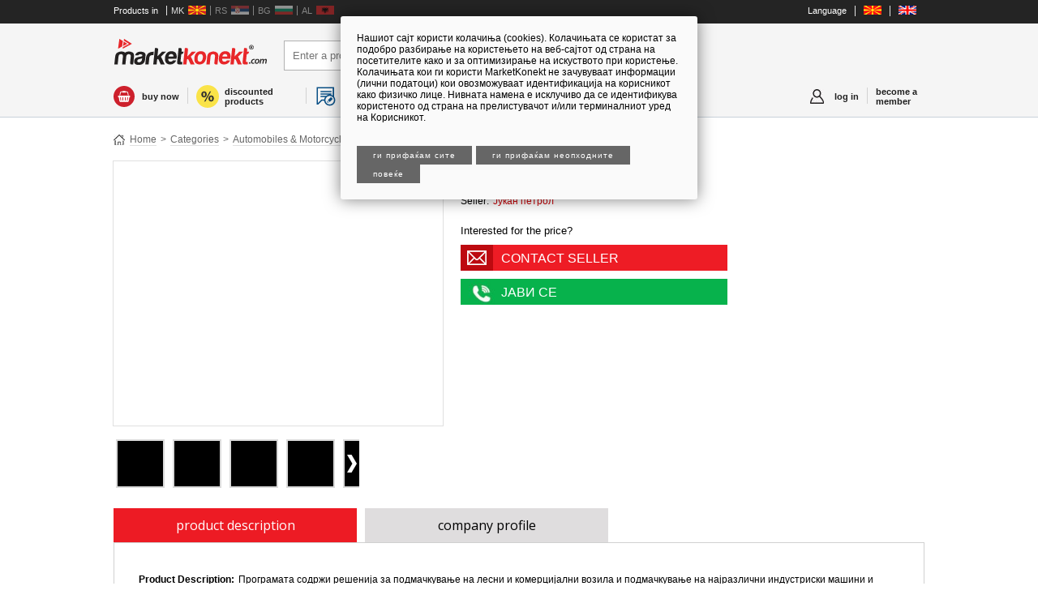

--- FILE ---
content_type: text/html; charset=utf-8
request_url: https://marketkonekt.com/macedonia/automobiles-motorcycles/motor-oils/shell-masti-i-masla/1aj.htm
body_size: 7283
content:
<!DOCTYPE html PUBLIC "-//W3C//DTD XHTML 1.0 Transitional//EN" "http://www.w3.org/TR/xhtml1/DTD/xhtml1-transitional.dtd"><html><head><!--[if lt IE 7]> <html class="no-js lt-ie9 lt-ie8 lt-ie7" lang="en"> <![endif]--><!--[if IE 7]>  <html class="no-js lt-ie9 lt-ie8" lang="en"> <![endif]--><!--[if IE 8]>  <html class="no-js lt-ie9" lang="en"> <![endif]--><!--[if gt IE 8]><!--> <html class="no-js" lang="en"> <!--<![endif]--><meta http-equiv="X-UA-Compatible" content="IE=edge,chrome=1"><meta name="apple-mobile-web-app-capable" content="yes" /><meta name="viewport" content="initial-scale=1,user-scalable=no,maximum-scale=1,width=device-width"><meta name="format-detection" content="address=no"><meta href="https://marketkonekt.com/macedonia/automobiles-motorcycles/motor-oils/shell-masti-i-masla/1aj.htm" rel="canonical"/><meta content="https://1740009751.rsc.cdn77.org/sites/balkanbaba/docs/image_1540907669_63.gif?t=true&w=600&h=600" property="og:image"/><meta content="Shell масти и масла - Програмата содржи решенија за подмачкување на лесни и комерцијални возила и подмачкување на најразлични индустриски машини и постројки." property="og:description"/><meta content="Shell масти и масла - Програмата содржи решенија за подмачкување на лесни и комерцијални возила и подмачкување на најразлични индустриски машини и постројки." name="description"/><meta content="Shell масти и масла (0 MKD)" property="og:title"/><link rel="shortcut icon" type="image/png" href="https://1740009751.rsc.cdn77.org/sites/balkanbaba/content.png"/><title>MarketKonekt | Shell масти и масла</title><meta http-equiv="content-type" content="text/html; charset=utf-8" /><link href="https://1740009751.rsc.cdn77.org/sites/balkanbaba/templates/connect/iteaud.162391359685.joined_opt_compressed.css" type="text/css" rel="stylesheet"/><!-- V7DeiAiMlv6MdaCNyswOBwROTXY --><script>if (window.location.protocol == "http:") {window.location.protocol = "https:"};!function(f,b,e,v,n,t,s){if(f.fbq)return;n=f.fbq=function(){n.callMethod?n.callMethod.apply(n,arguments):n.queue.push(arguments)};if(!f._fbq)f._fbq=n;n.push=n;n.loaded=!0;n.version='2.0';n.queue=[];t=b.createElement(e);t.async=!0;t.src=v;s=b.getElementsByTagName(e)[0];s.parentNode.insertBefore(t,s)}(window,document,'script','https://connect.facebook.net/en_US/fbevents.js'); fbq('init', '174803816736345');fbq('track', "PageView");</script><noscript><img height="1" width="1" style="display:none" src="https://www.facebook.com/tr?id=174803816736345&ev=PageView&noscript=1"/></noscript></head><body class="marketkonekt "><div class="mobileheader en false lo_true"><a onclick="bb.showLeftScreen(false)" class="sendvic"></a><a href="/macedonia/" class="mobilelogo"></a><a class='newmenu profilemenu indexmenu true' onclick="bb.showRightScreen(false)"><span class='newmessages v0'>0</span></a><a class='newmenu profilemenu basketmenu' href="javascript:void 0" onclick="showBasket()"><span class='newmessages v0'>0</span></a></div><div id="leftscreen" class="removeme_nocontent" eid="login" version="6" data-uri="/sites/balkanbaba/baked/leftcol_mk_shop.html" style="background-color:white"><ul class='headmenu'><li><a class='headfirst' style='  display: flex;justify-content: space-between;' href="/macedonia/">marketkonekt.com</a></li><li class="white onlyshop"><a title="buy now" class="newmenu buynow" href="/macedonia/?shop=1">buy now</a></li><li class="white completecatalog"><a class="newmenu backtocat" href="/macedonia/">to the catalogue</a></li><li class="white"><a class='newmenu ponudamenu' href="/macedonia/bzp/new_bzp">request for proposal</a></li><li class="white"><a class="newmenu discountmenu" href="/macedonia/discounts">discounted products</a></li><li onclick='window.location="/macedonia"' class='white countrysel mk '><a href='/macedonia'>Macedonia</a></li><li onclick='window.location="/serbia"' class='white countrysel rs opac'><a href='/serbia'>Serbia</a></li><li onclick='window.location="/bulgaria"' class='white countrysel bg opac'><a href='/bulgaria'>Bulgaria</a></li><li onclick='window.location="/albania"' class='white countrysel al opac'><a href='/albania'>Albania</a></li><li ><a class="newmenu allcats" href="/macedonia/page/categories">all categories of products</a></li></ul></div><div id="rightscreen" class="removeme_nocontent" eid="login" version="6" data-uri="" ><div class="rightlogin"><form method="post"><h2 class="fontot">Login to your profile</h2><input type="text" name="username" placeholder="Username"><input type="password" name="password" placeholder="Password"><br><br><input value="log in" name="login" type="submit"><input value="продолжи како гостин" style="background:#18a546" name="asguest" type="submit"><input value="login with facebook" type="button" onclick="fbLogin()" class="facebooklogin"><input value="login with google" type="button" onclick="gLogin()" class="glogin"><label style="margin-top:5px;display:block"><input type="checkbox" style="width:auto" name="preservelogin" value="true">Keep me loggedin</label><br><p><a href="/macedonia/page/select_register">New user?</a> | <a href="/macedonia/page/forgot">Forgot password?</a> </p></form></div></div><div id="bodied"><div id="fb-root"></div><div id="generalcontainer"></div><div class="header"><center style="background-color:#242424" id="topbanner"><script type='text/javascript'>  var m3_u = (location.protocol=='https:'?'https://adman.zk.mk/www/delivery/ajs.php':'http://adman.zk.mk/www/delivery/ajs.php');  var m3_r = Math.floor(Math.random()*99999999999);  if (!document.MAX_used) document.MAX_used = ',';  document.write ("<scr"+"ipt type='text/javascript' src='"+m3_u);  document.write ("?zoneid=3&amp;source=_SOURCE_&amp;target=_blank&amp;blockcampaign=1");  document.write ('&amp;cb=' + m3_r);  if (document.MAX_used != ',') document.write ("&amp;exclude=" + document.MAX_used);  document.write (document.charset ? '&amp;charset='+document.charset : (document.characterSet ? '&amp;charset='+document.characterSet : ''));  document.write ("&amp;loc=" + escape(window.location));  if (document.referrer) document.write ("&amp;referer=" + escape(document.referrer));  if (document.context) document.write ("&context=" + escape(document.context));  if (document.mmm_fo) document.write ("&amp;mmm_fo=1");  document.write ("'><\/scr"+"ipt>");</script><noscript><a href='http://adman.zk.mk/www/delivery/ck.php?n=a6caf5b0&amp;cb=80083311' target='_blank'><img src='http://adman.zk.mk/www/delivery/avw.php?zoneid=3&amp;source=_SOURCE_&amp;cb=80083311&amp;n=a6caf5b0' border='0' alt='' /></a></noscript></center><div class="headertop"><div class="wrapper"><ul class="langs" style="float:left"><li><span style='color:white'>Products in</span></li><li onclick='window.location="/macedonia"' class='countrysel mk '><a href='/macedonia'>MK</a></li><li onclick='window.location="/serbia"' class='countrysel rs opac'><a href='/serbia'>RS</a></li><li onclick='window.location="/bulgaria"' class='countrysel bg opac'><a href='/bulgaria'>BG</a></li><li onclick='window.location="/albania"' class='countrysel al opac'><a href='/albania'>AL</a></li></ul><ul class="langs"><li><span style='color:white'>Language</span></li><li><a href="javascript:void 0" onclick="resetTarget('makedonija')"><img src="/sites/balkanbaba/templates/connect/img/flag_mk.jpg"></a></li><li><a href="javascript:void 0" onclick="resetTarget('macedonia')"><img src="/sites/balkanbaba/templates/connect/img/flag_en.jpg"></a></li></ul></div></div><div class="headerbottom en false"><div class="wrapper"><div class="topheaderwrapper"><a href="/macedonia/"><div class="logo en"></div></a><form class="" onsubmit="return checkSearch('Enter a product name or category','Внесете текст за пребарување')" name="searchform" method="get" id="searchform" action="/macedonia/automobiles-motorcycles/motor-oils/shell-masti-i-masla/1aj.htm"><input type="hidden" name="page" id="thispage" value="0"><input type="text" autocomplete="off" id="textfield1" placeholder="Enter a product name or category" noautofocus name="searchtext" class="newnewsearch" value=""><input type="submit" value="Find" class="newnewsubmit"><dd class="autocomplete" ></d> </form><div class="helpbuy" style="display:none"><h3 class="phone">023127260</h3><span>help while buying</span></div></div></div><div class="wrapper"><div class="newmenuwrapper"><a title='buy now' class='newmenu buynow' href="/macedonia/?shop=1">buy now</a><a class="separatornew buynowseparator"></a><a class='newmenu backtocat' href="/macedonia/">to the catalogue</a><a class="separatornew backtocatseparator"></a><a class='newmenu discountmenu' href="/macedonia/discounts">discounted products</a><a class="separatornew mostpopularseparator"></a><a class='newmenu mostpopular' href="/macedonia/sections/S9z">most popular products</a><a class="separatornew"></a><a class='newmenu ponudamenu' href="/macedonia/bzp/new_bzp">request for proposal</a><a class="separatornew allcatsseparator"></a><a class='newmenu allcats' href="/macedonia/page/categories">all categories of products</a><a href='/macedonia/page/select_register' class='newmenu profilemenu newmember'>become a member</a><a class='separatornew separatornewright'></a><a class='newmenu profilemenu' href="javascript:void 0" onclick="bb.loginScreen(this)"><span class='newmessages v0'>0</span>log in</a><a class="separatornew separatornewright loggedinn"></a><a class='newmenu profilemenu basketmenu' href="javascript:void 0" onclick="showBasket()"><span class='newmessages v0'>0</span>basket</a></div></div></div></div><div class="main"><div class="wrapper">        <div class=" actualpage_product middle widest"><div class='crumbs'><a href="/macedonia/" class="crumb">Home</a><span class='crumbsep'>&gt;</span><a href="/macedonia/page/categories" class="crumb">Categories</a><span class='crumbsep'>&gt;</span><a href="/macedonia/automobiles-motorcycles/da.htm" class="crumb">Automobiles & Motorcycles</a><span class='crumbsep'>&gt;</span><a href="/macedonia/automobiles-motorcycles/motor-oils/Uh1.htm" class="crumb">Motor Oils</a></div><h1 class='pagetitle'>Shell масти и масла</h1><table width="100%" class="detailstable" ><tr><td valign="top" style=""><script>var galleryItems = ["https://1740009751.rsc.cdn77.org/sites/balkanbaba/docs/image_1540907669_63.gif"]</script><div itemscope itemtype="http://schema.org/Product" class="product nosale details product_1aj" product="1aj" company="150417" valign="top" width="">    <meta itemprop='productID' content='1aj'/>  <meta itemprop='logo' content='https://1740009751.rsc.cdn77.org/sites/balkanbaba/docs/image_1540907669_63.gif'/>  <table cellpadding=0 cellspacing=0 width='100%'><tr><td valign='top'>  <div class="productsearchimage" style="background:url('https://1740009751.rsc.cdn77.org/sites/balkanbaba/docs/image_1540907669_63.gif?t=true&w=400&h=320') white no-repeat 50% 50% ">    </div>  <div class='thumbnails'><div class='innerthumbs'></div></div>    </td><td valign='top' width='100%'>        <div class="productcontent">      <div class="texttogether">            <h2 ><a itemprop="name" href="/macedonia/automobiles-motorcycles/motor-oils/shell-masti-i-masla/1aj.htm">Shell масти и масла</a></h2>      <ul>        <li><div class=''><b class="pr_company_company">Seller:</b><a href="/macedonia/jukan_petrol/AUB.html">Јукан петрол</a></div></li>      </ul>              <div class='priceinterest'>Interested for the price?</div><div class='newcontact'><a href="/macedonia/inbox/inquiry/1aj">CONTACT SELLER</a></div><div class='newcontact call'><a href="tel:023127260" val="023127260" onclick="return showTelValNew(this,'javise','150417')">ЈАВИ СЕ</a></div>      </div>          </div>  </td></tr></table></div><br style="clear:both"></td></tr></table><div class="tabs"><ul>  <li class="active" onclick="switchTab(this)">product description</li>  <li onclick="switchTab(this)">company profile</li></ul><div style="clear:both"></div></div><div class="alltabs">  <div class="tab active">  <div class="title">product description</div><li><div class=''><b class="pr_description">Product Description:</b><span itemprop="description">Програмата содржи решенија за подмачкување на лесни и комерцијални возила и подмачкување на најразлични индустриски машини и постројки.</span></div></li><li><div class=''><b class="pr_category_category">Category:</b><a href="/macedonia/automobiles-motorcycles/motor-oils/Uh1.htm">Motor Oils</a></div></li><li><div class=''><b class="pr_availability">Availability:</b><span class="product-instock">In Stock</span></div></li><li><div class=''><b class="pr_company_company">Seller:</b><a href="/macedonia/jukan_petrol/AUB.html">Јукан петрол</a></div></li>  </div>        <div class="tab">    <div class="title">company profile</div>    <div class="company " companyid="AUB"><h2><a href="/macedonia/jukan_petrol/AUB.html">Јукан петрол</a></h2><ul><li><div class=''><b class="pr_companyintro">Company introduction:</b>Увоз и дистрибуција на SHELL мазива.Компанијата YUCAN PETROL е застапник и дистрибутер на SHELL масти и масла во Македонија.Програмата што ја нудиме содржи решенија за подмачкување на лесни и комерцијални возила и за подмачкување на најразлични индустриски машини и постројкиYUCAN PETROL ја прошири својата понуда со нов бренд - маслата CYCLON. Палетата ја сочинуваат моторни и индустриски масла кои ги задоволуваат барањата и стандардите на сите реномирани производители на лесни и тешки моторни возила, како и стандардите за подмачкување на индустриските машини и уреди</div></li><li><div class='autohide'><b class="pr_contact_person_name">Contact Person Name:</b>Јукан петрол</div></li><li><div class='autohide'><b class="pr_street">Address:</b>Пиринска 48/4</div></li><li><div class='autohide'><b class="pr_postcode">Post Code:</b>1000</div></li><li><div class='autohide'><b class="pr_city">City:</b>Skopje , Macedonia</div></li><li><div class='autohide'><b class="pr_cellphone">Cell Phone #:</b>02 3110808</div></li><li><div class='autohide'><b class="pr_telephone">Telephone #:</b>02 3127260</div></li><li><div class='autohide'><b class="pr_fax">Fax #:</b>02 3134041</div></li></ul><div class="oc" style="margin-top:20px;padding-bottom:20px">  <a href="javascript:void 0" name="_follow150417" onclick="followCompany('150417')" class="followc button greybutton">follow this company</a><a href="/macedonia/inbox/compose?receipient=150417" class="button greybutton">contact seller</a><a href="/macedonia/jukan_petrol/AUB.html?kind=search" class="button greybutton">all products</a>    <br style="clear:both"></div></div>  </div></div><div class="snippet topmargined"><div class="snippettitle"><div class="sntitle"><a href='/macedonia/search?searchtext=sim:1aj&'>SIMILAR PRODUCTS</a></div><div class='clear'></div></div><div class="snippetbody"><table width='100%' cellpadding=0 cellspacing=0 class='genericproductcontainer onfront'><tr><td itemscope itemtype="http://schema.org/Product" class="product nosale oneresult product_2aj" product="2aj" company="150417" valign="top" width="16%">    <meta itemprop='productID' content='2aj'/>  <meta itemprop='logo' content='https://1740009751.rsc.cdn77.org/sites/balkanbaba/docs/image_1540907889_22.png'/>    <a href='/macedonia/automobiles-motorcycles/motor-oils/motorni-i-industriski-masla-cyclon/2aj.htm'><div class="productsearchimage" style="background:url('https://1740009751.rsc.cdn77.org/sites/balkanbaba/docs/image_1540907889_22.png?t=true&w=150&h=150') white no-repeat 50% 50% ">    </div>    </a>      <div style='clear:both'></div>    <div class="productcontent">      <div class="texttogether">      <div class='liprice'><div class=''><b class="pr_price">Retail Price - VAT Included:</b><a href="/macedonia/inbox/inquiry/2aj">Ask for price</a></div></div>      <h2 ><a itemprop="name" href="/macedonia/automobiles-motorcycles/motor-oils/motorni-i-industriski-masla-cyclon/2aj.htm">Моторни и индустриски масла CYCLON</a></h2>      <ul>        <li><div class=''><b class="pr_company_company">Seller:</b><a href="/macedonia/jukan_petrol/AUB.html">Јукан петрол</a></div></li>      </ul>                    </div>          </div>  </td><td></td><td></td><td></td><td></td><td></td></tr></table></div></div><script>var gallery = {"i": ["https://1740009751.rsc.cdn77.org/sites/balkanbaba/docs/6d073e1510e2851c2e2280175ccb7c9c.jpg", "https://1740009751.rsc.cdn77.org/sites/balkanbaba/docs/80bcbedf65673da04d647e430214f22a.jpg", "https://1740009751.rsc.cdn77.org/sites/balkanbaba/docs/6014215d157e31c643453b1b769a33cd.jpg", "https://1740009751.rsc.cdn77.org/sites/balkanbaba/docs/d2da7d3c3441832bc978eec1d5a37575.jpg", "https://1740009751.rsc.cdn77.org/sites/balkanbaba/docs/76121d80258857dcf26eb1308539f094.jpg"], "v": []}</script><br style='clear:both'><script type="text/javascript"> (function() {  var po = document.createElement('script'); po.type = 'text/javascript'; po.async = true;  po.src = 'https://apis.google.com/js/platform.js';  var s = document.getElementsByTagName('script')[0]; s.parentNode.insertBefore(po, s); })();</script><script>!function(d,s,id){var js,fjs=d.getElementsByTagName(s)[0],p=/^http:/.test(d.location)?'http':'https';if(!d.getElementById(id)){js=d.createElement(s);js.id=id;js.src=p+'://platform.twitter.com/widgets.js';fjs.parentNode.insertBefore(js,fjs);}}(document, 'script', 'twitter-wjs');</script></div></div>    <br style="clear:both"></div><br style="clear:both"><div class="helpbuy bottom"><h3 class="phone"><a href="tel:023127260">023127260</a></h3><span>shopping assistance</span></div><div class="footer"><div class="wrapper"><div class="footercontent"><div class="title"><span class="thtitle">POPULAR CATEGORIES</span></div><ul></ul></div><br style="clear:both"><br style="clear:both"><br style="clear:both"><div class="footercontent"><div class="title"><span class="thtitle">About MarketKonekt.com</span></div><ul><li><a href="/macedonia/dynamic/sto-e-marketkonekt">What is MarketKonekt?</a></li><li><a href="/macedonia/dynamic/about">About Us</a></li><li><a href="/macedonia/dynamic/Членство">Membership</a></li><li><a href="/macedonia/dynamic/cenovnik">Prices</a></li><li><a href="/macedonia/dynamic/paketponuda">Пакет понуда</a></li><li><a href="/macedonia/dynamic/selleres-fees">Fees</a></li><li><a href="/macedonia/dynamic/FAQ">Frequently Asked Questions</a></li><li><a href="/macedonia/dynamic/novosti">News</a></li><li><a href="https://blog.marketkonekt.com/">Блог МаркетКонект</a></li><li><a href="/macedonia/page/contact">Contact</a></li><li><a href="http://zk.mk/?lang=en">Golden Book</a></li><li><a href="/macedonia/dynamic/new_terms_internal">Terms of Use</a></li><li><a href="/macedonia/dynamic/privacy_policy">Privacy Policy</a></li><li><a href="/macedonia/dynamic/cookie-policy">Marketing Solutions</a></li><li><a href="/macedonia/dynamic/ovlasteni-kompanii-dostava">Authorized companies for delivery</a></li><li><a href="/macedonia/dynamic/politika-za-kvalitet-bezbednost-na-informacii">Политика за квалитет и безбедност на информации</a></li></ul></div><br><div class="copy"><a href="/macedonia/redir/facebook" target="_blank"><img src="https://1740009751.rsc.cdn77.org/sites/balkanbaba/templates/connect/img/fb.svg"></a><a href="/macedonia/redir/twitter" target="_blank"><img src="https://1740009751.rsc.cdn77.org/sites/balkanbaba/templates/connect/img/twit1.svg"></a></div><br></div></div><div class="copyright"><div class="wrapper"><div class="copy">© All Rights Reserved. <a href="http://zk.mk/r3-infomedia?lang=en" target="_blank">R3 Infomedia</a> 2016. Supported by <a href="http://itea.mk" target="_blank">Itea Solutions</a>.<center><img style='margin-top: 15px;margin-bottom: 10px;display: block;max-width: 95%;width: 288px;object-fit: cover;height: 48px;object-position: -122px;box-sizing: border-box;' src='//1740009751.rsc.cdn77.org/sites/balkanbaba/templates/connect/img/master.jpg'></center></div><div class="copy"></div></div></div></div><div class='loginscreenholder'><div class='loginclickcontainer' onclick='return bb.hideLoginScreen()'></div><div class="nocontent" eid="separatelogin" version="3" data-uri="/macedonia/snippet/plain/right_login" id='loginscreen'></div></div><script src="https://1740009751.rsc.cdn77.org/sites/balkanbaba/js/iteaud.169330588823.allscripts.js" type="text/javascript"></script><script>pushEvent('Companies','Јукан петрол (AUB)','Shell масти и масла (1aj)');trans = {"en": {"sendmessage": "sendmessage", "inactive": "inactive", "livechat": "livechat", "accept": "accept"}};var clickTranslated = 'Click here to see the phone number';var hints = {"onsale": "doorstep delivery", "onsalefree": "free delivery"};var more_details = 'More details';var lang = 'en';var spec = 'macedonia';var DIMENSION = '';var currentMode = 'products';var currentTemplate = '';var ITEABasket = null;var userInstance = null;var request_method = 'GET';var lastChange = "2026-01-21 00:15:0";var faceBookAPPID = '421584555717291';var comparedProducts = [];var curForm = {"dummycategory": "motor-oils", "x_url_orig": "macedonia/automobiles-motorcycles/motor-oils/shell-masti-i-masla/1aj.htm", "filename": "1aj.htm", "x_dimension": "mk", "dummycategoryparent_category": "automobiles-motorcycles", "product_name": "shell-masti-i-masla", "productid": "76042"};iteaSetup();</script><script type="text/javascript">_atrk_opts = { atrk_acct:"933Ak1aUy1X1bm", domain:"marketkonekt.com",dynamic: true};(function() { var as = document.createElement('script'); as.type = 'text/javascript'; as.async = true; as.src = "https://d31qbv1cthcecs.cloudfront.net/atrk.js"; var s = document.getElementsByTagName('script')[0];s.parentNode.insertBefore(as, s); })();</script><noscript><img src="https://d5nxst8fruw4z.cloudfront.net/atrk.gif?account=933Ak1aUy1X1bm" style="display:none" height="1" width="1" alt="" /></noscript><link rel="dns-prefetch" href="//app.marketizator.com"/>  <script type="text/javascript" src="//d2tgfbvjf3q6hn.cloudfront.net/js/j3c7595.js"></script><script type="text/javascript">(function() { window.dm=window.dm||{AjaxData:[]},window.dm.AjaxEvent=function(et,d){dm.AjaxData.push({et:et,d:d}),window.DotMetricsObj&&DotMetricsObj.onAjaxDataUpdate()}; var d=document, h=d.getElementsByTagName('head')[0], s=d.createElement('script'); s.type='text/javascript'; s.async=true; s.src=document.location.protocol + '//script.dotmetrics.net/door.js?id=2621'; h.appendChild(s);}());</script></body></html>

--- FILE ---
content_type: image/svg+xml
request_url: https://1740009751.rsc.cdn77.org/sites/balkanbaba/templates/connect/img/fb.svg
body_size: 391
content:
<?xml version="1.0" encoding="utf-8"?>
<!-- Generator: Adobe Illustrator 16.0.0, SVG Export Plug-In . SVG Version: 6.00 Build 0)  -->
<!DOCTYPE svg PUBLIC "-//W3C//DTD SVG 1.1//EN" "http://www.w3.org/Graphics/SVG/1.1/DTD/svg11.dtd">
<svg version="1.1" id="Layer_1" xmlns="http://www.w3.org/2000/svg" xmlns:xlink="http://www.w3.org/1999/xlink" x="0px" y="0px"
	 width="38px" height="33px" viewBox="0 0 38 33" enable-background="new 0 0 38 33" xml:space="preserve">
<g>
	<g>
		<path id="Facebook__x28_alt_x29_" fill="#7E7F7F" d="M35.5,5.5C35.5,2.604,32.896,0,30,0H8C5.104,0,2.5,2.604,2.5,5.5v22
			C2.5,30.396,5.104,33,8,33h11V20.533h-4.033v-5.5H19v-2.126c0-3.704,2.787-7.04,6.197-7.04h4.436v5.5h-4.436
			c-0.477,0-1.064,0.586-1.064,1.467v2.2h5.5v5.5h-5.5V33H30c2.896,0,5.5-2.604,5.5-5.5V5.5z"/>
	</g>
</g>
</svg>
